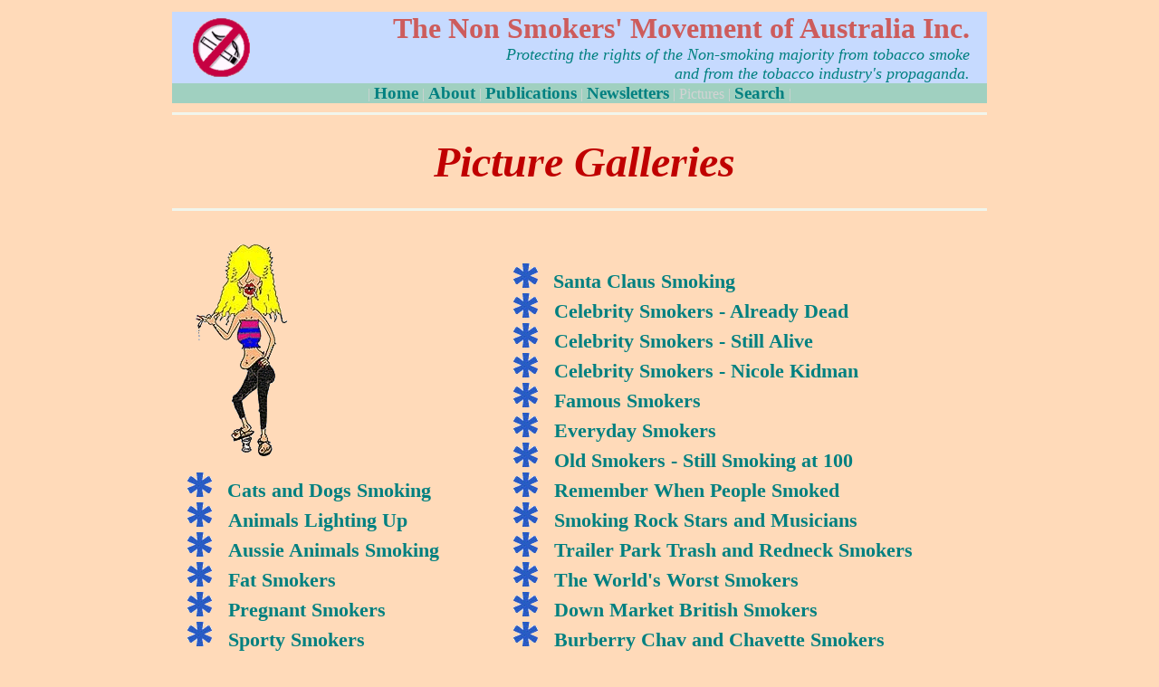

--- FILE ---
content_type: text/html
request_url: https://nsma.org.au/pictures.htm
body_size: 1399
content:
<!DOCTYPE HTML PUBLIC "-//W3C//DTD HTML 4.01 Transitional//EN">
<html>
<head>

<title>Picture Galleries of Tobacco Smokers</title>

<meta name="description" content="Here are some amazing pictures
of puffing smokers, from celebrities to everyday smokers,
all supporting a bogus industry.">
<meta name="keywords" content="tobacco, smokers, pics, pictures, photos,
redneck smokers, worst smokers, animals smoking, pets smoking, birds smoking, 
smoking galleries, pictures of smokers, chav smokers, chavette smoking,
teen smokers, white trash smokers, trashy smokers,
trailer park smokers, trailer park trash smokers">

<meta name="MSSmartTagsPreventParsing" content="TRUE">
<meta name="generator" content="NotepadPlus">
<meta http-equiv="Content-Type" content="text/html; charset=iso-8859-1">

<link rel="stylesheet" href="shared/nsma.css" media="screen">
</head>

<body bgcolor="#ffdab9">
<div id="pagecontainer">
<a name="top"></a>
<center>

<table border="0" width="100%" cellspacing="0" cellpadding="0" bgcolor="#c6daff" align="center" summary="">
<tr bgcolor="#c6daff">
<td rowspan="2" width="2%">&nbsp;</td>
<td rowspan="2" width="12%" valign="middle">
<a href="index.htm">
<img src="shared/mainlogo.gif" width=73 height=73 alt="" border="0"></a>
</td>
<td rowspan="2" width="2%">&nbsp;</td>
<td width="78%" valign="top" align="right">
<b><font size="6" color="#cd5c5c">
The Non Smokers' Movement of Australia Inc.
</font></b>
</td>
<td rowspan="2" width="2%">&nbsp;</td>
</tr>

<tr>
<td width="75%" valign="top" align="right">
<i>
<font size="4" color="teal">
Protecting the rights of the Non-smoking majority from tobacco smoke<br>
and from the tobacco industry's propaganda.
</font></i>
<br>
</td>
</tr>

<tr bgcolor="#a0d0c0">
<td colspan=5 height="22" valign="middle" align="center">
<font color="#d3d3d3"> | <a href="index.htm">Home</a><font color="#d3d3d3"> | <a href="about.htm">About</a><font color="#d3d3d3"> | <a href="articles.htm">Publications</a><font color="#d3d3d3"> | <a href="updates.htm">Newsletters</a><font color="#d3d3d3"> | 

Pictures<font color="#d3d3d3"> | <a href="search.htm">Search</a><font color="#d3d3d3"> | </td>
</tr>
</table>
</center>

<hr>
<h1>Picture Galleries</h1>
<hr>

<table width="100%" border="0">
<tr>
<td width="40%" valign="bottom">
<img src="pics2003/rednecks.gif" align="center" width=138 height=257 hspace="10"
vspace=10 alt="Redneck Smoker Cartoon">
<br clear="all">

<img src="shared/blue_bullet.gif" hspace=12 alt="">
<font size="4">
<a href="pics_pets.htm">
<b>Cats and Dogs Smoking</b></a>
<br>

<img src="shared/blue_bullet.gif" hspace=12 alt="">
<font size="4">
<a href="pics_animals.htm">
<b>Animals Lighting Up</b></a>
<br>

<img src="shared/blue_bullet.gif" hspace=12 alt="">
<font size="4">
<a href="pics_aussies.htm">
<b>Aussie Animals Smoking</b></a>
<br>


<img src="shared/blue_bullet.gif" hspace=12 alt="">
<font size="4">
<a href="pics_fat.htm">
<b>Fat Smokers</b></a>
<br>

<img src="shared/blue_bullet.gif" hspace=12 alt="">
<font size="4">
<a href="pics_pregnant.htm">
<b>Pregnant Smokers</b></a>
<br>

<img src="shared/blue_bullet.gif" hspace=12 alt="">
<font size="4">
<a href="pics_sporty.htm">
<b>Sporty Smokers</b></a>
<br>


<img src="shared/blue_bullet.gif" hspace=12 alt="">
<font size="4">
<a href="pics_babies.htm">
<b>Babies Smoking</b></a>
<br>

<img src="shared/blue_bullet.gif" hspace=12 alt="">
<font size="4">
<a href="pics_cartoons.htm">
<b>Cartoons About Smoking</b></a>
<br>

<img src="shared/blue_bullet.gif" hspace=12 alt="">
<font size="4">
<a href="pics_cigars.htm">
<b>Cigar Smokers</b></a>
<br>


</td>
<td width="60%" valign="bottom">

<img src="shared/blue_bullet.gif" hspace=12 alt="">
<font size="4">
<a href="pics_santa.htm">
<b>Santa Claus Smoking</b></a>
<br>

<img src="shared/blue_bullet.gif" hspace=12 alt="">
<font size="4">
<a href="pics_passed.htm">
<b>Celebrity Smokers - Already Dead</b></a>
<br>

<img src="shared/blue_bullet.gif" hspace=12 alt="">
<font size="4">
<a href="pics_celebs.htm">
<b>Celebrity Smokers - Still Alive</b></a>
<br>

<img src="shared/blue_bullet.gif" hspace=12 alt="">
<font size="4">
<a href="pics_nicole.htm">
<b>Celebrity Smokers - Nicole Kidman</b></a>
<br>

<img src="shared/blue_bullet.gif" hspace=12 alt="">
<font size="4">
<a href="pics_famous.htm">
<b>Famous Smokers</b></a>
<br>

<img src="shared/blue_bullet.gif" hspace=12 alt="">
<font size="4">
<a href="pics_everyday.htm">
<b>Everyday Smokers</b></a>
<br>

<img src="shared/blue_bullet.gif" hspace=12 alt="">
<font size="4">
<a href="pics_oldies.htm">
<b>Old Smokers - Still Smoking at 100</b></a>
<br>

<img src="shared/blue_bullet.gif" hspace=12 alt="">
<font size="4">
<a href="pics_dated.htm">
<b>Remember When People Smoked</b></a>
<br>

<img src="shared/blue_bullet.gif" hspace=12 alt="">
<font size="4">
<a href="pics_rockers.htm">
<b>Smoking Rock Stars and Musicians</b></a>
<br>

<img src="shared/blue_bullet.gif" hspace=12 alt="">
<font size="4">
<a href="pics_redneck.htm">
<b>Trailer Park Trash and Redneck Smokers</b></a>
<br>

<img src="shared/blue_bullet.gif" hspace=12 alt="">
<font size="4">
<a href="pics_worst.htm">
<b>The World's Worst Smokers</b></a>
<br>

<img src="shared/blue_bullet.gif" hspace=12 alt="">
<font size="4">
<a href="pics_flotsam.htm">
<b>Down Market British Smokers</b></a>
<br>

<img src="shared/blue_bullet.gif" hspace=12 alt="">
<font size="4">
<a href="pics_chavs.htm">
<b>Burberry Chav and Chavette Smokers</b></a>
<br>

<img src="shared/blue_bullet.gif" hspace=12 alt="">
<font size="4">
<a href="pics_records.htm">
<b>World Smoking Records</b></a>
<br>

<img src="shared/blue_bullet.gif" hspace=12 alt="">
<font size="4">
<a href="pics_propics.htm">
<b>The Advantages of Smoking</b></a>
<br>

<img src="shared/blue_bullet.gif" hspace=12 alt="">
<font size="4">
<a href="pics_signs.htm">
<b>Signs About Smoking</b></a>
<br>

</td>
</tr>
</table>

<hr>
<div style="text-align:center; font-size:80%;"><a name="bottom" href="#top">Top of Page</a></div>
<hr>
<!-- FOOTER -------------------------------------------------------------------------------->
<table border="0" width="100%" cellspacing="0" cellpadding="0" bgcolor="#c6daff" align="center" summary="footer">

<tr bgcolor="#c6daff">
<td rowspan="2" width="2%">&nbsp;</td>
<td rowspan="2" width="10%" valign="middle">
<a href="index.htm">
<img src="shared/weblogo.gif" border="0" width="60" height="60" alt=""></a>
</td>
<td width="75%" valign="middle" align="left">
<div id="footertitle">
The Non-Smokers' Movement of Australia Inc.  
Box K860, Haymarket NSW 1240.
</div>
</td>
<td rowspan="2" width="2%">&nbsp;</td>
</tr>
<tr>
</tr>
<tr bgcolor="#a0d0c0">
<td colspan=5 valign="middle" align="center">
<div id="footerupdate">
This page was last updated on Friday, 19th December 2014
</div>
</td>
</tr>
</table>
<!-- END FOOTER ---------------------------------------------------------------------------->
</td>
</tr>
</table>

</div>
</body>
</html>




--- FILE ---
content_type: text/css
request_url: https://nsma.org.au/shared/nsma.css
body_size: 2454
content:
/* This CSS file is for NSMA */
/* Based on TAICHIOZ */
/* Modified by Ric Bolzan Sept 2023 */
/* "#" is used for IDs that are very specific
   "." is used where the class is used multiple times */
/* padding-top, right, bottom, left*/

/*Colours:
Background pale orange:	#FFDAB9
Header - pale blue:		#C6DAFF
Navigation BG pale green:#D3D3D3
Header font red:		#CD5C5C
Header font green:		#008080
Dark Green:				#008080
Navigation font:		#0000EE
Navigation visited:		#551A8B
Navigation current:		#000000
*/

body {
	font-size:1.2em;
	font-family: Times New Roman, Times, serif;
	padding:5px 5px 5px 5px;
	background-color:#FFDAB9;
	overflow-x:auto;
	}
#pagecontainer {
	max-width: 900px;
	margin:auto;
	}
#pagewrap {
	max-width: 900px;
	margin:auto;
	/*padding-top:5px 5px 5px 5px;*/
	}

/* Header Section -------------------------------------------- */
#headingtitle{	
	font-size:2.3em; 
	color:#C00000; 
	font-weight:bold; 
	padding:10px 10px 10px 10px;
	}

#subheading{	
	font-size:1.5em; 
	color:teal; 
	font-style: italic; 
	padding:10px 10px 20px 10px;
	}

#subheading p{
	margin:0;
	padding:10px, 10px, 10px, 10px;
	text-align: center;
	font-size:18px;
	color: #F1F5EC;
	}


/*==================================================================*/
/* DROP-DOWN NAVIGATION SECTION
https://webdesignerhut.com/css-dropdown-menu/ */

#navcontainer{
	margin-top:0;
	padding: 0;
	}

/* Giving a background-color to the nav container. */
nav {
    margin: 0px 0 0 0;
    background-color: #a0d0c0;
}

/* Removing padding, margin and "list-style" from the "ul",
 * and adding "position:reltive" */
nav ul {
    padding:0;
    margin:0;
    list-style: none;
    position: relative;
    }

/* Positioning the navigation items inline */
nav ul li {
    font-size:1.2em;
	font-weight: bold;
    margin: 0px -5px 0 0;
    display:inline-block;
    background-color: #a0d0c0;
    }

/* Colour Current Page Menu Item */
nav ul li.current a{
	font-size:1.2em;
	font-weight: bold;
    color: #000000;
	background-color: #D6ECE4;
	}
	
/* Styling the links */
nav a {
    font-size:1.2em;
	font-weight: bold;
	font-family: Times New Roman, Times, serif;
    text-decoration:none;
    display:block;
    padding:0 17px;
    color:#005400;
    line-height: 50px;
	/*border-left: 1px  solid #ffffff;*/
    border-right: 3px  solid #ffffff;
}

/* Background color change on Hover */
nav a:hover {
    color:#FFFFFF;
	font-weight: bold;
	background-color: #4B818B;
	font-family: "Times New Roman", Times, serif;
    text-decoration:none;
}

/* Hide Dropdowns by Default
 * and giving it a position of absolute */
nav ul ul {
	font-weight: bold;
    display: none;
    position: absolute;
    top: 100%;
}

/* Display Dropdowns on Hover */
nav ul li:hover > ul {
    display:inherit;
    text-decoration:none;
}

/* Fisrt Tier Dropdown */
nav ul ul li {
    min-width:170px;
    display:list-item;
    position: relative;
}

/* Second, Third and more Tiers
 * We move the 2nd and 3rd etc tier dropdowns to the left
 * by the amount of the width of the first tier.
*/
nav ul ul ul {
    position: absolute;
    top:0;
    left:100%;
}

/* Content Section -------------------------------------------- */
#content {
	padding-top: 10px;
	padding-right: 30px;
	padding-bottom: 10px;
	padding-left: 30px;
	font-family: Times New Roman, Times, serif;
	font-size:2em;

}
p {
	/*color: #F1F5EC;*/
	color:  #000000;
	font-size:1.2em;
	text-decoration: none;
	font-weight: normal;
	}

a {
	/*color: #F1F5EC;*/
	color:  #008080;
	text-decoration: none;
	font-weight: bold;
	font-size:1.2em;
	font-family: Times New Roman, Times, serif;
	}

a:hover {
	color:  red;
	text-decoration: none;
	font-weight: bold;
	font-size:1.2em;
	font-family: Times New Roman, Times, serif;
	}

ul {
	list-style-image: url('https://postspot.org/nsma/shared/reddot.gif');
}	
li.foo {
  list-style-image: url('https://postspot.org/nsma/shared/books.gif');
}

.contact_list ul {
    list-style-image: url('https://postspot.org/nsma/shared/books.gif');
}

h1 {
	font-family: Times New Roman, Times, serif;
	font-size:2.5em;
	text-align: center;	
	font-style: italic;
	font-weight: bold;
	color:#C00000;
	padding-top:10px;
	margin-top:.5em;
	margin-bottom:.5em;
	 }
	 
h1, h2, h3, h4, h5, h6 {
	font-family: "Times New Roman", Times, serif;
	text-decoration: none;
	padding-bottom: 0;
	padding-left: 10;
	padding-right: 0;
	padding-top: 0;
	}

h2{
	margin-top:1em;
	font-size: 2.1em;
	font-weight: bold;
	color:#C00000;
	}

h3{
	margin-bottom: 1em;
	margin-top: 1em;
	font-size: 1.5em;
	text-decoration: none;
	color:#C00000;
	}

h4{	margin-top:1em;
	font-size: 20px;
	margin: 0 0 0 0;
	color:#000000;
	}

h5{
	padding: 0px;
	margin: 0px;
	font-size: 18px;
	font-style: italic;
	color:#000000;
	}
	
h6{/*for Blue headings*/
	margin-bottom: 1em;
	margin-top: 1em;
	font-size: 2em;
	text-decoration: none;
	color:blue;
	}
	
hr {
	color: #F1F5EC;	
	background-color: #F1F5EC;
	height: 3px;
	border-width:0;
	width:100%;
	}

img {
	border: 0px;
	max-width: 100%;
	max-height: 100%;
	/*height: auto;*/
	}

.article_title {
	margin-top:1em;
	font-size: 40px;
	letter-spacing: 2px;
	font-weight: bold;
	color: red;
	font-family: Tahoma, Geneva, sans-serif;
	text-align:center;
	margin-top:.5em;
	margin-bottom:1em;
	 }


.nospace{
	margin-bottom:.2em;
	margin-top:-1em;
	font-size: 110%;
	letter-spacing: 3px;
	}

.link{
	margin-top:1em;
	margin-bottom:.1em;
	font-size: 20px;
	letter-spacing: 2px;
	}

.link a{
	color:  #46566B;
	}

.clear{
	clear: both;
	font-weight: bold;

	}



/*Footer  -------------------------------------------- */
#footertitle{	
	font-size:1.1em; 
	color:#C00000;
	font-weight:bold; 
	padding:10px 10px 10px 10px;
	}

#footerupdate{	
	font-size:.9em; 
	color:teal; 
	font-weight:bold; 
	text-align: center;
	padding:10px 10px 10px 10px;
	}


#footer{
	clear: both;
	font-size: 1em;
	border: solid 1px #ccc;
	background-color: gray;
	color: 4B818B;
	}
	
#footerlinks{
	float: left;
	width: 275px;
	height: 280px;
	padding: 0em 0em;
	color: 4B818B;
	background-color: gray;
	border: 2px solid #F1F5EC;
	}
	
#credit{
	text-align: right;
	text-decoration: none;
	color: darkgray;
	font-weight: normal;
	font-family: Tahoma, Geneva, sans-serif;
	font-size: 65%;
	}

	
/* CUSTOM CHECKBOX   -------------------------------------------- */
/* Customize the label (the container) */
.container {
  display: block;
  position: relative;
  padding-left: 35px;
  margin-bottom: 12px;
  cursor: pointer;
  font-size: 22px;
  -webkit-user-select: none;
  -moz-user-select: none;
  -ms-user-select: none;
  user-select: none;
}

/* Hide the browser's default checkbox */
.container input {
  position: absolute;
  opacity: 0;
  cursor: pointer;
  height: 0;
  width: 0;
}

/* Create a custom checkbox */
.checkmark {
  position: absolute;
  top: 0;
  left: 0;
  height: 40px;
  width: 40px;
  background-color: #eee;
}

/* On mouse-over, add a grey background color */
.container:hover input ~ .checkmark {
  background-color: silver;
}

/* When the checkbox is checked, add a blue background */
.container input:checked ~ .checkmark {
  background-color: red;
}

/* Create the checkmark/indicator (hidden when not checked) */
.checkmark:after {
  content: "";
  position: absolute;
  display: none;
}

/* Show the checkmark when checked */
.container input:checked ~ .checkmark:after {
  display: block;
}

/* Style the checkmark/indicator */
.container .checkmark:after {
  left: 9px;
  top: 5px;
  width: 5px;
  height: 10px;
  border: solid 4B818B;
  border-width: 0 3px 3px 0;
  -webkit-transform: rotate(45deg);
  -ms-transform: rotate(45deg);
  transform: rotate(45deg);
}
/************************************************************************************
MOBILE SETTINGS
*************************************************************************************/

/* Mobile navigation menu  -------------------------------------------- */
#toggleNavMain {/*mobile Menu*/
	display:block;
/*	font-size: 12px;*/
	font-size: .5em;
/*	color:4B818B;*/
	color:white;
	background:green;
	font-weight: bold;
	font-family: Cuprum, Tahoma, Geneva, sans-serif;
	}

/* for 980px or less */
@media screen and (max-width: 1224px) {
	
h2 {

line-height: 1.2em;
	}
	}
	
/* for 1000px or less */
@media screen and (max-width: 1000px) {
	
	#contenttop{
	width: 99%;
	}
	}

/* for 880px or less */
@media screen and (max-width: 930px) {
	#pagewrap {
	width: 100%;
	}	
	}

/* for 700px or less */
@media screen and (max-width: 700px) {

h1 {
	font-size: 2em;
	}

h2 {
font-size: 1.8em;	
line-height: 1.2em;
	}
	}


/* Give your nav elements that "blockie" look for mobile devices */
/* for 1000px or less */
@media screen and (max-width: 1000px) {
	#navlist a { 
	width: 100%; 
	border-bottom: 1px solid black !important; 
	text-align: center; 
	text-transform: uppercase; 
	font-family: font-family: Cuprum, Tahoma, Geneva, sans-serif;
	font-size:.6em;
	padding:1px 1px 1px 1px !important; 
	}

	#navlist a:hover { 
	background-color: none;
	}
	}

@media screen and (max-width:620px) {
		
	#toggleNavMain {
	display:block;
	float: right;
	right: 10px;
	top: 10px;
	background:#F1F5EC;
	padding: 2% 3%;
	text-transform: uppercase; 
	font-family: font-family: Cuprum, Tahoma, Geneva, sans-serif;
	font-size:.8em;
	color: white;
	background: darkgreen;
	cursor:pointer;
	}
	
	#navcontainer {
	display:none;
	}
	
	#navcontainer {
	float:left;
	width:100%;	
	margin-bottom:1%;
	}
	
	#navcontainer li a {
/*	padding:.5% 0% .5% 0% ;*/
	font-size:.6em;
	}
	#contenttop{
	width: 99%;
	}
	h1  h2 h3{
	font-size: 2.8em;
	}

h2 {
font-size: 1.8em;	
line-height: 1.2em;
	}

	}

/* for 480px or less */
@media screen and (max-width: 480px) {

	#header {
	height: auto;
	}

	h1 {
	font-size: 24px;
	}
	
	#contenttop{
	width: 98%;
	}
	

	}

/* for 420 or less */
@media screen and (max-width: 420px){


	}